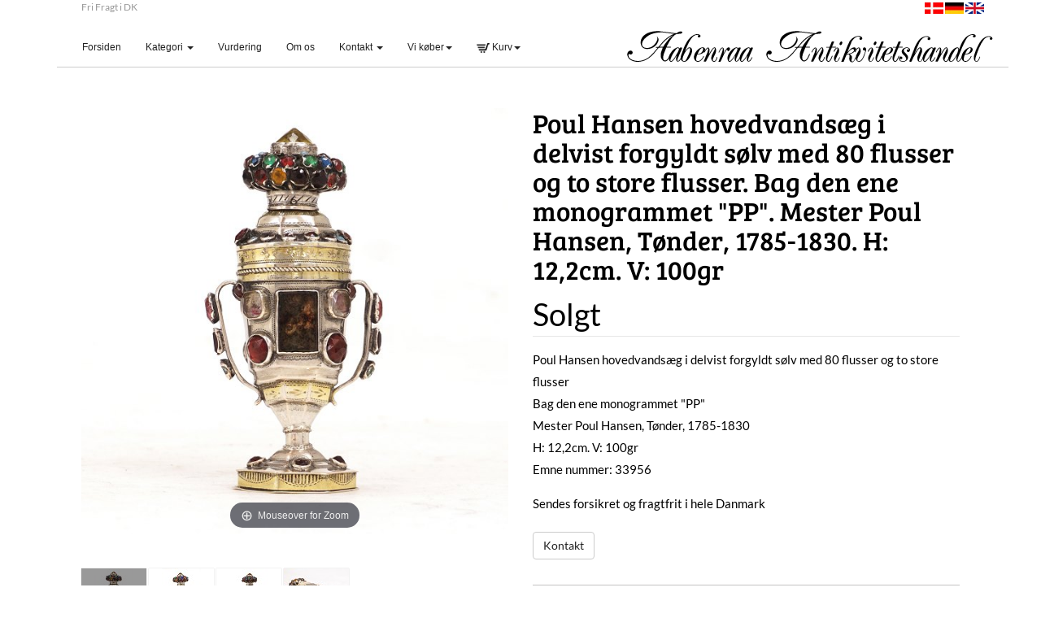

--- FILE ---
content_type: text/html
request_url: https://scandinavian-antiques.dk/stort.asp?selbinr=458094
body_size: 19798
content:

<!-- SEO Optimizations -->
<meta name="description" content="Poul Hansen hovedvands�g i delvist forgyldt s�lv med 80 flusser og to store flusser. Bag den ene monogrammet "PP". Mester Poul Hansen, T�nder, 1785-1830. H: 12,2cm. V: 100gr">
<meta property="og:title" content=" - Poul Hansen hovedvands�g i delvist forgyldt s�lv med 80 flus">
<meta property="og:description" content="Poul Hansen hovedvands�g i delvist forgyldt s�lv med 80 flusser og to store flusser. Bag den ene monogrammet "PP". Mester Poul Hansen, T�nder, 1785-1830. H: 12,2cm. V: 100gr">
<meta property="og:image" content="../images/antLarge/458094.jpg">
<meta property="og:image:alt" content=" - Poul Hansen hovedvands�g i delvist forgyldt s�lv med 80 flus">
<meta property="og:type" content="product">

<!-- Structured Data -->
<script type="application/ld+json">
{
  "@context": "https://schema.org/",
  "@type": "Product",
  "name": " - Poul Hansen hovedvands�g i delvist forgyldt s�lv med 80 flus",
  "image": "../images/antLarge/458094.jpg",
  "description": "Poul Hansen hovedvands�g i delvist forgyldt s�lv med 80 flusser og to store flusser. Bag den ene monogrammet "PP". Mester Poul Hansen, T�nder, 1785-1830. H: 12,2cm. V: 100gr",
  "brand": {
    "@type": "Brand",
    "name": "Auctionet"
  },
  "offers": {
    "@type": "Offer",
    "itemCondition": "https://schema.org/UsedCondition"
  }
}
</script>
<!--A Design by W3layouts
Author: W3layout
Author URL: http://w3layouts.com
License: Creative Commons Attribution 3.0 Unported
License URL: http://creativecommons.org/licenses/by/3.0/
-->

<!DOCTYPE html>
<html>
<head>
<title>Aabenraa Antikvitetshandel * Poul Hansen hovedvands�g i delvist forgyldt s�lv med 80 flusser og to store flus</title>
<!-- meta http-equiv="Content-Type" charset="text/html; charset=iso-8859-1" -->

<!--//Meta-->
<meta name="viewport" content="width=device-width, initial-scale=1">
<meta http-equiv="Content-Type" content="text/html;" />
<meta http-equiv="content-language" content="da">
<meta name="title" content="Aabenraa Antikvitetshandel * Poul Hansen hovedvands�g i delvist forgyldt s�lv med 80 flusser og to store flus">
<meta name="description" content="Poul Hansen hovedvands�g i delvist forgyldt s�lv med 80 flusser og to store flusser. Bag den ene monogrammet "PP". Mester Poul Hansen, T�nder, 1785-1830. H: 12,2cm. V: 100gr">
<meta name="keywords" content="Poul, Hansen, hovedvands�g, delvist, forgyldt, s�lv, med, flusser, store, Bag, den, ene, monogrammet, Mester, T�nder, 1785-1830, 2cm, 100gr">
<meta name="robots" content="index, follow">


<link rel="canonical" href="https://www.scandinavian-antiques.dk/stort.asp?selbinr=458094">

<!--Css-style-->
<link href="css/bootstrap.css" rel="stylesheet" type="text/css" media="all" />
<link href="css/style.css" rel="stylesheet" type="text/css" media="all" />
<link href="css/kurvstyle.css" rel="stylesheet" type="text/css" media="all" />
<link rel="shortcut icon" href="pics/favicon.png" type="image/x-icon" >



<!-- Global site tag (gtag.js) - Google Analytics -->
<script async src="https://www.googletagmanager.com/gtag/js?id=UA-108823638-1"></script>
<script>
  window.dataLayer = window.dataLayer || [];
  function gtag(){dataLayer.push(arguments);}
  gtag('js', new Date());

  gtag('config', 'UA-108823638-1');
</script>
</head>

<body> 
<div class="container bg">
<div class="container">
<div class="top-header" id="top-header">

		<div class="top-header-main">
			<div class="col-md-6 top-header-left">
			
			Fri Fragt i DK	
			
			</div>
			<div class="col-md-6 top-header-left">
				<div class="flags-right">
				
					<a href="/stort.asp?sprog=45&amp;selbinr=458094"><img alt="Dansk" src="pics/dk.jpg"></a>
					
					<a href="/stort.asp?language=49&amp;selbinr=458094"><img alt="Deutsch" src="pics/de.jpg"></a>
									
					<a href="/stort.asp?language=44&amp;selbinr=458094"><img alt="English" src="pics/uk.png"></a>
				
				</div>
			</div>
		</div>
	</div>
</div>
	<div class="container top">
	<!--start-logo-->
	<div class="col-md-7 top-header-left display">
					<div class="top-nav">
						<!--MENU-->
						<nav class="navbar navbar-default">
							<!-- Collect the nav links, forms, and other content for toggling -->
							<div class="collapse navbar-collapse" id="menu1">
							  <ul class="nav navbar-nav">
								<li><a href="default.asp">Forsiden <span class="sr-only">(current)</span></a></li>						
								<li class="dropdown">
									<a href="#" class="dropdown-toggle" data-toggle="dropdown" role="button" aria-expanded="false">Kategori <span class="caret"></span></a>						  
									<ul class="dropdown-menu" role="menu">
										<li>
<tr align=center><td width="100%"><a href="katindex.asp?kukat=5410">Sidste nyt</a></td>

</tr><tr align=center>
<td width="100%"><a href="katindex.asp?kukat=5401">Moderne design, keramik &amp; m&#248;bler</a></td>

</tr><tr align=center>
<td width="100%"><a href="katindex.asp?kukat=5398">Malerier &amp; kunst</a></td>

</tr><tr align=center>
<td width="100%"><a href="katindex.asp?kukat=5394">&#198;ldre og moderne s&#248;lv</a></td>

</tr><tr align=center>
<td width="100%"><a href="katindex.asp?kukat=7782">Smykker</a></td>

</tr><tr align=center>
<td width="100%"><a href="katindex.asp?kukat=5404">Kommoder</a></td>

</tr><tr align=center>
<td width="100%"><a href="katindex.asp?kukat=5402">Borde</a></td>

</tr><tr align=center>
<td width="100%"><a href="katindex.asp?kukat=5403">Vintageure</a></td>

</tr><tr align=center>
<td width="100%"><a href="katindex.asp?kukat=5400">Chatoller</a></td>

</tr><tr align=center>
<td width="100%"><a href="katindex.asp?kukat=5399">&#216;vrige</a></td>

</tr><tr align=center>
<td width="100%"><a href="katindex.asp?kukat=5395">Messing, bronzer &amp; tin.</a></td>

</tr><tr align=center>
<td width="100%"><a href="katindex.asp?kukat=5397">Fajance</a></td>

</tr><tr align=center>
<td width="100%"><a href="katindex.asp?kukat=5405">Spejle</a></td>

</tr><tr align=center>
<td width="100%"><a href="katindex.asp?kukat=7783">Stole</a></td>

</tr><tr align=center>
<td width="100%"><a href="katindex.asp?kukat=5406">Skabe</a></td>

</tr><tr align=center>
<td><a href="katindex.asp?kukat=8107">Solgt</a></td>

</tr>
</li>
									</ul>
								</li>
						
								<li><a href="Vurdering.asp">Vurdering</a></li>		
							<li><a href="showroom.asp">Om os</a></li>								
							<li class="dropdown">
								<a href="#" class="dropdown-toggle" data-toggle="dropdown" role="button" aria-expanded="false">Kontakt <span class="caret"></span></a>	
								<ul class="dropdown-menu" role="menu">
								<li><a href="kontakt.asp">Kontakt</a></li>
								<li><a href="maps.asp">Google Map</a></li>
								<li><a href="forretning.asp">Forretning view</a></li>
								</ul>
							</li>
						
														<li class="dropdown">
								<a href="kob.asp" class="dropdown-toggle" data-toggle="dropdown" role="button" aria-expanded="false">Vi k�ber<span class="caret"></span></a>	
								<ul class="dropdown-menu" role="menu">	
								<li><a href="kob.asp">Vi k�ber</a></li>		
								<li><a href="guldkobes.asp">Guld k�bes</a></li>
								<li><a href="solvkobes.asp">S�lv k�bes</a></li>		
								<li><a href="jenssondergaardkobes.asp">Jens S�ndergaard k�bes</a></li>										
								<li><a href="axelsaltokobes.asp">Axel Salto k�bes</a></li>
								<li><a href="finnjuhlmoblerkobes.asp">Finn Juhl k�bes</a></li>									
								<li><a href="georgjensenkobes.asp">Georg Jensen k�bes</a></li>		
								<li><a href="paulfischerkobes.asp">Paul Fischer k�bes</a></li>			
								</ul>
							</li>
						<li class="dropdown">
						<a href="#" class="dropdown-toggle" data-toggle="dropdown" role="button" aria-expanded="false"><img height="12px" src="pics/cart-2.png" alt="Kurv" /> Kurv<span class="caret"></span></a>	
						<ul class="dropdown-menu" role="menu">
							<li><a href="login.asp">Log in</a></li>
							<li><a href="minesider.asp">Opret ny konto</a></li>
						</ul>
					</li>
					
				</ul>   	
														  
							</div><!-- /.navbar-collapse -->
						</nav>
						<!--//MENU Slut-->
					</div>
						
	</div>
	
		<div class="col-md-5 top-header-right"><br>
	<a href="./"><img class="img-responsive zoom-img logodisplay" src="pics/top.png" alt="Aabenraa Antikvitetshandel"></a>
	</div>
		<div class="container">
			<div class="col-md-4">	
				<!-- MENU Mobile button -->				
				<nav class="navbar navbar-default">				
					<div class="navbar-header">	  
						<button type="button" class="navbar-toggle collapsed" data-toggle="collapse" data-target="#menu1">	
							<center> <span class="sr-only">Toggle navigation</span>
								<span class="icon-bar"></span>
								<span class="icon-bar"></span>
								<span class="icon-bar"></span>
							</center>		
						</button>	
					</div>
				</nav>			
				<!--// MENU Mobile button Slut-->
			</div>
		</div>  			
	</div>

	 <div class="clear"></div>   



	<!--start-single-->
	<div class="single contact">
	
			<div class="single-main">
				<div class="col-md-12 single-main-left">
				<div class="sngl-top">
					<div class="col-md-6 single-top-left">	
							
<!-- Main zoom image -->
<div class='magiczoombox_main'><a href='../images/apZoom/458094z.jpg' class='MagicZoom' data-options='zoomCaption: top'  id='product' >
		<img itemprop='image' class='stort-img-responsive stort-zoom-img' src='../images/udsLarge/458094.jpg' title='Poul Hansen hovedvands&#230;g i delvist forgyldt s&#248;lv med 80 flusser og to store flusser. Bag den ene monogrammet &quot;PP&quot;. Mester Poul Hansen, T&#248;nder, 1785-1830. H: 12,2cm. V: 100gr' alt='Poul Hansen hovedvands&#230;g i delvist forgyldt s&#248;lv med 80 flusser og to store flusser. Bag den ene monogrammet &quot;PP&quot;. Mester Poul Hansen, T&#248;nder, 1785-1830. H: 12,2cm. V: 100gr' />
</a></div><br><br><div class='MagicScroll'>
<!-- Main thumbnail -->
<a data-zoom-id='product' href='../images/apZoom/458094z.jpg' data-image='../images/udsLarge/458094.jpg'>
	<img src='../images/antSmall/458094s.jpg' title='Poul Hansen hovedvands&#230;g i delvist forgyldt s&#248;lv med 80 flusser og to store flusser. Bag den ene monogrammet &quot;PP&quot;. Mester Poul Hansen, T&#248;nder, 1785-1830. H: 12,2cm. V: 100gr' alt='Poul Hansen hovedvands&#230;g i delvist forgyldt s&#248;lv med 80 flusser og to store flusser. Bag den ene monogrammet &quot;PP&quot;. Mester Poul Hansen, T&#248;nder, 1785-1830. H: 12,2cm. V: 100gr'>
</a>
<!-- Extra Thumbnails -->
<a data-zoom-id='product' href='../images/subApZoom/650028z.jpg' data-image='../images/udsSubLarge/650028.jpg' >
	<img alt='' class='subzoom' title='' src='../images/antSubSmall/650028s.jpg'></a>
<a data-zoom-id='product' href='../images/subApZoom/650029z.jpg' data-image='../images/udsSubLarge/650029.jpg' >
	<img alt='' class='subzoom' title='' src='../images/antSubSmall/650029s.jpg'></a>
<a data-zoom-id='product' href='../images/subApZoom/650030z.jpg' data-image='../images/udsSubLarge/650030.jpg' >
	<img alt='' class='subzoom' title='' src='../images/antSubSmall/650030s.jpg'></a>
</div>
<!-- Zoom Plugin css -->
<link href='../images/magiczoomplus/magiczoomplus.css' rel='stylesheet'>
<!-- Zoom Plugin js -->
<script src='../images/magiczoomplus/magiczoomplus.js'></script>

<script>
var mzOptions = {
    variableZoom: true,
    rightClick: true,
	zoomCaption: 'top',
    textBtnClose: 'Luk',
    textBtnNext: 'N�ste',
    textBtnPrev: 'Forrige',
    textHoverZoomHint: 'Mouseover for Zoom',
    textClickZoomHint: 'Klik for Zoom',
    textExpandHint: 'Klik for at udvide'
};
</script>
									
					</div>	
					<div class="col-md-6 single-top-right">
						<div class="single-para simpleCart_shelfItem" itemscope itemtype="http://schema.org/Product">
							<h1 itemprop="name">Poul Hansen hovedvands�g i delvist forgyldt s�lv med 80 flusser og to store flusser. Bag den ene monogrammet "PP". Mester Poul Hansen, T�nder, 1785-1830. H: 12,2cm. V: 100gr</h1>   
						
							<h5 class="item_price">
								<span itemprop="priceCurrency" content="DKK"></span>
								<span style='font-size: 120%;'>Solgt</span>
							</h5>
						
							<p itemprop="description">Poul Hansen hovedvands�g i delvist forgyldt s�lv med 80 flusser og to store flusser<br>
Bag den ene monogrammet "PP"<br>
Mester Poul Hansen, T�nder, 1785-1830<br>
H: 12,2cm. V: 100gr<br>Emne nummer: 33956</p>
						
							
								<p>Sendes forsikret og fragtfrit i hele Danmark</p>
							
						
							<br>
							
								<div class="btn btn-default" itemprop="seller">
									<a href="mailto:info%40petersen-antik.dk?subject=Emne&nbsp;nr.%2033956&#38;body=Link:%20https://www.scandinavian-antiques.dk/stort.asp%3fselbinr%3d458094%20%0D%0a%0dPoul%20Hansen%20hovedvands%C3%A6g%20i%20delvist%20forgyldt%20s%C3%B8lv%20med%2080%20flusser%20og%20to%20store%20flusser.%20Bag%20den%20ene%20monogrammet%20%22PP%22.%20Mester%20Poul%20Hansen,%20T%C3%B8nder,%201785-1830.%20H:%2012,2cm.%20V:%20100gr">Kontakt
								</div>
							
							<br><br>
						
							
						
							<ul class="tag-men">
								<li><span itemprop="sku">Antikvitet.net&nbsp;varenummer: </span>458094</li>
								<li><span>Kategori:</span> 
									
									<a href="katindex.asp?kukat=8107">Solgt</a>
								</li>
							</ul>
						</div>
						
					</div>
					<div class="clearfix"> </div>
				</div>
				<div class="latestproducts"><hr>
				<h3>Andre produkter i denne kategori</h3>				
					<div class="product-one">
						<div class="col-md-3 product-left p-left"> 
							<div class="product-main simpleCart_shelfItem">
								<a href="stort.asp?selbinr=272099" class="mask"><img class="img-responsive zoom-img" src="../images/antLarge/272099.jpg" alt="Omega Constellation Automatic Pie Pan, 18kt guld, ref. 14902 62SC. &#197;r 1961-62" /></a>
								<div class="product-bottom">
									<h3>Omega Constellation Automatic Pie Pan, 18kt guld, </h3>																
								</div>
														
							</div>
						</div>							
						<div class="col-md-3 product-left p-left"> 
							<div class="product-main simpleCart_shelfItem">
								<a href="stort.asp?selbinr=585455" class="mask"><img class="img-responsive zoom-img" src="../images/antLarge/585455.jpg" alt="Jens S&#248;ndergaard,  1895-1957, olie p&#229; l&#230;rred. Bakket Landskab med personer, heste og hus. Signeret og dateret Jens S&#248;ndergaard 1952. Lysm&#229;l: 119x124cm. Med ramme: 133x138cm" /></a>
								<div class="product-bottom">
									<h3>Jens S�ndergaard,  1895-1957, olie p� l�rred. Bak</h3>																
								</div>
														
							</div>
						</div>							
						<div class="col-md-3 product-left p-left"> 
							<div class="product-main simpleCart_shelfItem">
								<a href="stort.asp?selbinr=381151" class="mask"><img class="img-responsive zoom-img" src="../images/antLarge/381151.jpg" alt="Hans Hansen armring.Hans Hansen: Meget  kraftig og bred armring i sterlings&#248;lv. Stemplet Hans Hansen. Indv. m&#229;l: 5,9x6,8cm. V: 93gr" /></a>
								<div class="product-bottom">
									<h3>Hans Hansen armring.Hans Hansen: Meget  kraftig o</h3>																
								</div>
														
							</div>
						</div>							
						<div class="col-md-3 product-left p-left"> 
							<div class="product-main simpleCart_shelfItem">
								<a href="stort.asp?selbinr=330847" class="mask"><img class="img-responsive zoom-img" src="../images/antLarge/330847.jpg" alt="Gr&#229;gr&#248;ndekoreret gustaviansk kommode. Sverige ca. &#229;r 1800. H: 90cm. B: 73cm. D: 35cm" /></a>
								<div class="product-bottom">
									<h3>Gr�gr�ndekoreret gustaviansk kommode. Sverige ca. </h3>																
								</div>
														
							</div>
						</div>							
						<div class="clearfix"></div>					
					</div>				
				</div>
			</div>
		
				<div class="clearfix"> </div>
			</div>
	
	</div>
	<!--end-single-->
		<!--information-starts-->
	<div class="information">
		<div class="container">
			<div class="infor-top">
				<div class="col-md-2 infor-left">
					<h3>F�lg os</h3>
					<ul>
						<li><a href="https://www.facebook.com/Aabenraa-Antikvitetshandel-v-Lasse-F-Petersen-106537714358368/"><span class="fb"></span><h6>Facebook</h6></a></li><li><a href="javascript:window.open('https://www.instagram.com/scandinavianantiques/', '_blank', 'width=1600,height=900');void(0);"><span class="twit"></span><h6>Instagram</h6></a></li><li><a href="mailto:info@petersen-antik.dk"><span class="google"></span><h6>E-mail</h6></a></li>				
					</ul><br>
				</div>
				<div class="col-md-2 infor-left">
					<h3>Information</h3>
					<ul>					
						<li><a href="katindex.asp?kukat=5410"><p>Sidste nye</p></a></li>						
						<li><a href="info.asp"><p>Fortrydelses- og reklamationret</p></a></li>
						<li><a href="kontakt.asp"><p>Kontakt</p></a></li>
					</ul>
				</div>				
				
				<div class="col-md-3 infor-left">
					<h3>Kontakt</h3>
					<h4>Aabenraa Antikvitetshandel
					<span>N�rreport 16</span>
					<span></span>
					<span>6200&nbsp;Aabenraa</span><br>
					
					<span>Mobil: +45 40 83 55 83</span>
					</h4>					
					<p><a href="mailto:info@petersen-antik.dk">info@petersen-antik.dk</a></p>					
				</div>
					<div class="col-md-5 infor-left">
										
					<!--Ret Selv Tekst -->
					<h3>Guld &amp; s&oslash;lv k&oslash;bes</h3>
<p><span style="font-size: 12px;">Guld k&oslash;bes. S&oslash;lv k&oslash;bes. Aabenraa Antikvitetshandel k&oslash;ber al slags guld &amp; s&oslash;lv, f.eks. barrer, m&oslash;nter, korpus, bestikdele mv. Ofte tilbydes h&oslash;jere priser end smelteprisen, da vi ogs&aring; k&oslash;ber til videresalg i forretningen. Det kan f.eks. v&aelig;re ved k&oslash;b af smykker eller korpusarbejder fra anerkendte s&oslash;lvsmedier som f.eks. Georg Jensen, Evald. Nielsen, A. Michelsen, Dragsted eller Hans Hansen. Yderligere informationer f&aring;s p&aring; tlf 4083 5583 eller per mail. Vi informerer gerne om aktuelle dagspriser, fremgangsm&aring;de ved salg mv. Medbring venligst gyldigt ID i form af pas eller k&oslash;rekort. Forretningen er kontantfri og der betales ved straksoverf&oslash;rsel.<br />Guld k&oslash;bes Aabenraa. Guld k&oslash;bes Haderslev. Guld k&oslash;bes Kolding. Guld k&oslash;bes S&oslash;nderborg. Guld k&oslash;bes Esbjerg</span></p>
<p>&nbsp;</p>					
					
					<!--// Ret Selv Tekst Slut -->
					<br>
				
						<img src="pics/mobilepay.png" alt="MobilePay">&nbsp;
						<img src="pics/dankort.png" alt="Dankort">&nbsp;					
						<img src="pics/mastercard.png"alt="Mastercard">&nbsp;
						<img src="pics/visa.png"alt="Visa">
					</div>
				<div class="clearfix"></div>
			</div>
		</div>
	</div>
	<!--information-end-->
	<!--footer-starts-->
	<div class="footer">
		<div class="container">
			<div class="footer-top">			
				<div class="col-md-12">				
					<p><center>� Aabenraa Antikvitetshandel - <a href="http://www.antikvitet.net" target="_blank" ><img alt="Antikvitet.net" height="13px" src="pics/antikvitet1.png"></a></center></p>
				</div>
				<div class="clearfix"></div>
			</div>
		</div>
	</div>
	<!--footer-end-->
</div><!--container bg-->

	<script src="js/jquery-1.11.0.min.js"></script>
	<script src="js/bootstrap.min.js"></script>
	
		<!---------------POPUP Toast Message--------------------->
<link href="include/toastmessage/toastr.css" rel="stylesheet"/>
<script src="include/toastmessage/toastr.js"></script>

<!---------------POPUP Toast Message End--------------------->
</html>
